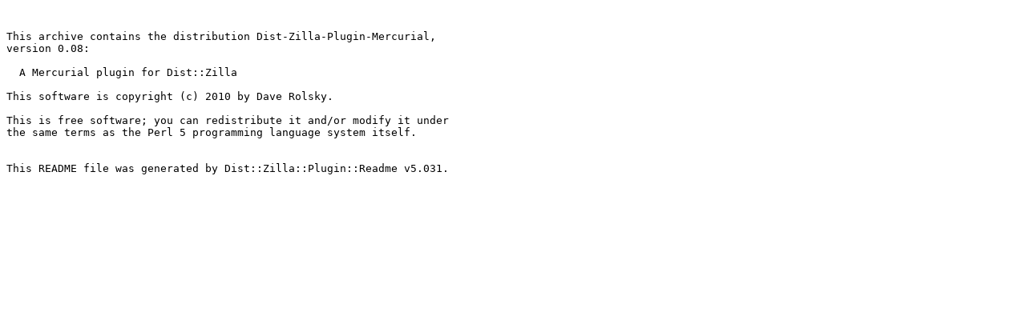

--- FILE ---
content_type: text/plain
request_url: http://nou.nc.distfiles.macports.org/cpan/authors/id/S/SH/SHLOMIF/Dist-Zilla-Plugin-Mercurial-0.08.readme
body_size: 275
content:


This archive contains the distribution Dist-Zilla-Plugin-Mercurial,
version 0.08:

  A Mercurial plugin for Dist::Zilla

This software is copyright (c) 2010 by Dave Rolsky.

This is free software; you can redistribute it and/or modify it under
the same terms as the Perl 5 programming language system itself.


This README file was generated by Dist::Zilla::Plugin::Readme v5.031.

